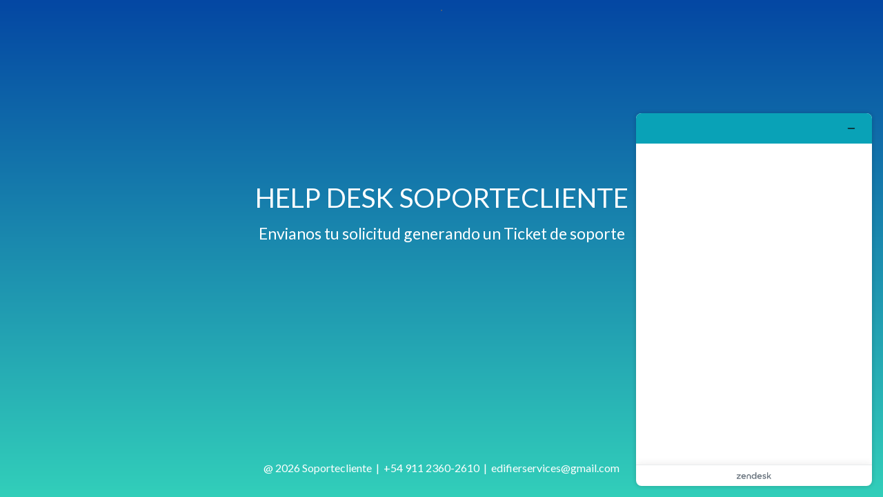

--- FILE ---
content_type: text/html
request_url: https://soportecliente.com/
body_size: 1864
content:
<!DOCTYPE html>
<html lang="en">
<head>
	<title>Soportecliente</title>
	<meta charset="UTF-8">
	<meta name="viewport" content="width=device-width, initial-scale=1">
<!--===============================================================================================-->	
	

<link rel="apple-touch-icon" sizes="180x180" href="/apple-touch-icon.png">
<link rel="icon" type="image/png" sizes="32x32" href="/favicon-32x32.png">
<link rel="icon" type="image/png" sizes="16x16" href="/favicon-16x16.png">
<link rel="manifest" href="/site.webmanifest">
<link rel="mask-icon" href="/safari-pinned-tab.svg" color="#5bbad5">
<meta name="msapplication-TileColor" content="#00aba9">
<meta name="theme-color" content="#ffffff">

<!--
<link rel="icon" type="image/png" href="images/icons/icons8-zendesk-96.png"/>
-->
<!--===============================================================================================-->
	<link rel="stylesheet" type="text/css" href="vendor/bootstrap/css/bootstrap.min.css">
<!--===============================================================================================-->
	<link rel="stylesheet" type="text/css" href="fonts/font-awesome-4.7.0/css/font-awesome.min.css">

	<link href="https://fonts.googleapis.com/css?family=Roboto+Condensed:300,400,700" rel="stylesheet" type="text/css">


	<link href="https://fonts.googleapis.com/css?family=Lato" rel="stylesheet" type="text/css">
	<link href="https://fonts.googleapis.com/css?family=Ubuntu" rel="stylesheet" type="text/css">


<!--===============================================================================================
	<link rel="stylesheet" type="text/css" href="vendor/animate/animate.css">
<!--===============================================================================================-->
	<link rel="stylesheet" type="text/css" href="vendor/select2/select2.min.css">
<!--===============================================================================================-->
	<link rel="stylesheet" type="text/css" href="css/util.css">
	<link rel="stylesheet" type="text/css" href="css/main.css">
<!--===============================================================================================-->

<!--
<a target="_blank" href="https://icons8.com/icon/pnDnQF4woPp5/zendesk">Zendesk</a> icon by <a target="_blank" href="https://icons8.com">Icons8</a>

<link type="image/png" sizes="16x16" rel="icon" href="images/icons/icons8-zendesk-16.png">
<link type="image/png" sizes="32x32" rel="icon" href="images/icons/icons8-zendesk-32.png">
<link type="image/png" sizes="96x96" rel="icon" href="images/icons/icons8-zendesk-96.png">
<link rel="icon" type="image/png" sizes="120x120" rel="icon" href="images/icons/icons8-zendesk-120.png">
<link rel="icon" type="image/png" sizes="72x72" href="images/icons/icons8-zendesk-72.png">
<link rel="icon" type="image/png" sizes="96x96" href="images/icons/icons8-zendesk-96.png">
<link rel="icon" type="image/png" sizes="144x144" href="images/icons/icons8-zendesk-144.png">
<link rel="icon" type="image/png" sizes="192x192" href="images/icons/icons8-zendesk-192.png">
<link rel="icon" type="image/png" sizes="512x512" href="images/icons/icons8-zendesk-512.png">
<link rel="apple-touch-icon" type="image/png" sizes="57x57" href="images/icons/icons8-zendesk-57.png">
<link rel="apple-touch-icon" type="image/png" sizes="60x60" href="images/icons/icons8-zendesk-60.png">
<link rel="apple-touch-icon" type="image/png" sizes="72x72" href="images/icons/icons8-zendesk-72.png">
<link rel="apple-touch-icon" type="image/png" sizes="76x76" href="images/icons/icons8-zendesk-76.png">
<link rel="apple-touch-icon" type="image/png" sizes="114x114" href="images/icons/icons8-zendesk-114.png">
<link rel="apple-touch-icon" type="image/png" sizes="120x120" href="images/icons/icons8-zendesk-120.png">
<link rel="apple-touch-icon" type="image/png" sizes="144x144" href="images/icons/icons8-zendesk-144.png">
<link rel="apple-touch-icon" type="image/png" sizes="152x152" href="images/icons/icons8-zendesk-152.png">
<link rel="apple-touch-icon" type="image/png" sizes="180x180" href="images/icons/icons8-zendesk-180.png">
<link color="#26E07F" rel="mask-icon" href="images/icons/icons8-zendesk-64.svg">
<meta name="msapplication-square70x70logo" content="images/icons/icons8-zendesk-70.png">
<meta name="msapplication-TileImage" content="images/icons/icons8-zendesk-144.png">
<meta name="msapplication-square150x150logo" content="images/icons/icons8-zendesk-150.png">
<meta name="msapplication-square310x310logo" content="images/icons/icons8-zendesk-310.png">
<meta name="msapplication-TileColor" content="#C0FFEE">
<meta name="application-name" content="Beautiful application name">
-->
</head>

<body>
	
	<div class="bg-g1 size1 flex-w flex-col-c-sb p-l-15 p-r-15 p-b-30">
		.

		<div class="flex-col-c w-full p-t-50 p-b-80">
			<h3 class="l1-txt1 txt-center p-b-10">
				Help desk Soportecliente
			</h3>

			<p class="txt-center l1-txt2 p-b-43 wsize2">
				Envianos tu solicitud generando un Ticket de soporte
			</p>

			
			<!--<div>
				<button class="flex-c-m s1-txt4 size3 how-btn trans-04 where1 wapp">
				CONSULTAR POR WHATSAPP
				</button>

				<button href="https://api.whatsapp.com/send?phone=5491169047805&text=Hola.%20Deseo%20preguntarte%20por%20los%20planes%20con%20entrega%20pactada.%20Mi%20nombre%20es:%20" target="_blank" class="button alt">


			</div>-->		
		</div>

		<span class="s1-txt2 txt-center">
			@ 2026 Soportecliente&nbsp; |&nbsp; <a href="https://wa.me/5491123602610" target="_blank">+54 911 2360-2610</a>&nbsp; |&nbsp; <a href="mailto:edifierservices@gmail.com">edifierservices@gmail.com</a>
		</span>

	</div>




	

<!--===============================================================================================-->	
	<script src="vendor/jquery/jquery-3.2.1.min.js"></script>
<!--===============================================================================================-->
	<script src="vendor/bootstrap/js/popper.js"></script>
	<script src="vendor/bootstrap/js/bootstrap.min.js"></script>
<!--===============================================================================================-->
	<script src="vendor/select2/select2.min.js"></script>
<!--===============================================================================================
	<script src="vendor/countdowntime/moment.min.js"></script>
	<script src="vendor/countdowntime/moment-timezone.min.js"></script>
	<script src="vendor/countdowntime/moment-timezone-with-data.min.js"></script>
	<script src="vendor/countdowntime/countdowntime.js"></script>
	<script>
		$('.cd100').countdown100({
			// Set Endtime here
			// Endtime must be > current time
			endtimeYear: 0,
			endtimeMonth: 0,
			endtimeDate: 35,
			endtimeHours: 18,
			endtimeMinutes: 0,
			endtimeSeconds: 0,
			timeZone: "" 
			// ex:  timeZone: "America/New_York", can be empty
			// go to " http://momentjs.com/timezone/ " to get timezone
		});
	</script>
<!--===============================================================================================
	<script src="vendor/tilt/tilt.jquery.min.js"></script>
	<script >
		$('.js-tilt').tilt({
			scale: 1.1
		})
	</script>
<!--===============================================================================================
		<script src="js/main.js"></script>
-->

<!-- Start of soporte-usuario Zendesk Widget script -->
<script id="ze-snippet" src="https://static.zdassets.com/ekr/snippet.js?key=913c247f-6d70-436f-83eb-b0aeb56585ea"> </script>

<script type="text/javascript">
zE(function() {
zE.activate();
});
</script>

<script type="text/javascript">
  zE('webWidget', 'setLocale', 'es');
</script>

<!--
<script type="text/javascript">
  window.zESettings = {
    webWidget: {
      contactForm: {
        title: {
          'en-US': 'Need help?',
          en: "Besoin d'aide?"
        }
      }
    }
  };
</script>
-->

<script type="text/javascript">
  window.zESettings = {
    webWidget: {
      launcher: {
        label: {
          '*': 'Mi Ticket'
        }
      }
    }
  };
</script>
<!-- End of soporte-usuario Zendesk Widget script -->

</body>
</html>

--- FILE ---
content_type: text/css
request_url: https://soportecliente.com/css/main.css
body_size: 1870
content:
/*------------------------------------------------------------------
Project:  ComingSoon
Version:  
Last change:  
Assigned to:  Bach Le
Primary use:  
-------------------------------------------------------------------*/



/*//////////////////////////////////////////////////////////////////
[ FONT ]*/

@font-face {
  font-family: Lato;
  <link href="https://fonts.googleapis.com/css?family=Lato" rel="stylesheet" type="text/css">; 
}

@font-face {
  font-family: Ubuntu;
  <link href="https://fonts.googleapis.com/css?family=Ubuntu" rel="stylesheet" type="text/css">; 
}


/*//////////////////////////////////////////////////////////////////
[ RS PLUGIN ]*/
/*---------------------------------------------*/
.container {max-width: 1200px;}


/*//////////////////////////////////////////////////////////////////
[ Form ]*/

/*------------------------------------------------------------------
[ Input ]*/

.wrap-input100 {
  width: 280px;
  max-width: calc(100% - 20px);
  height: 50px;
  background: #fff;
  border-radius: 25px;
}

.input100 {
  display: block;
  width: 100%;
  height: 100% ;
  padding: 0 20px 0 30px;
  border-radius: 25px;
  -webkit-transition: all 0.4s;
  -o-transition: all 0.4s;
  -moz-transition: all 0.4s;
  transition: all 0.4s;
}

.input100:focus {
  box-shadow: 0 0px 10px 1px rgba(255,255,255,0.5);
  -moz-box-shadow: 0 0px 10px 1px rgba(255,255,255,0.5);
  -webkit-box-shadow: 0 0px 10px 1px rgba(255,255,255,0.5);
  -o-box-shadow: 0 0px 10px 1px rgba(255,255,255,0.5);
  -ms-box-shadow: 0 0px 10px 1px rgba(255,255,255,0.5);
}


/*------------------------------------------------------------------
[ Alert validate ]*/

.validate-input {
  position: relative;
}

.alert-validate::before {
  content: attr(data-validate);
  position: absolute;
  max-width: 70%;
  background-color: #fff;
  border: 1px solid #c80000;
  border-radius: 15px;
  padding: 4px 25px 4px 10px;
  top: 50%;
  -webkit-transform: translateY(-50%);
  -moz-transform: translateY(-50%);
  -ms-transform: translateY(-50%);
  -o-transform: translateY(-50%);
  transform: translateY(-50%);
  right: 12px;
  pointer-events: none;

  font-family: Lato;
  color: #c80000;
  font-size: 13px;
  line-height: 1.4;
  text-align: left;

  visibility: hidden;
  opacity: 0;

  -webkit-transition: opacity 0.4s;
  -o-transition: opacity 0.4s;
  -moz-transition: opacity 0.4s;
  transition: opacity 0.4s;
}

.alert-validate::after {
  content: "\f071";
  font-family: FontAwesome;
  display: block;
  position: absolute;
  color: #c80000;
  font-size: 14px;
  top: 50%;
  -webkit-transform: translateY(-50%);
  -moz-transform: translateY(-50%);
  -ms-transform: translateY(-50%);
  -o-transform: translateY(-50%);
  transform: translateY(-50%);
  right: 18px;
}

.alert-validate:hover:before {
  visibility: visible;
  opacity: 1;
}

@media (max-width: 992px) {
  .alert-validate::before {
    visibility: visible;
    opacity: 1;
  }
}



/*==================================================================
    TEXT TEXT TEXT TEXT TEXT TEXT TEXT TEXT TEXT TEXT TEXT TEXT TEXT
==================================================================*/

/*==================================================================
[ Color ]*/
.cl0 {color: #fff;}




/*//////////////////////////////////////////////////////////////////
[ S-Text 0 - 15 ]*/
.s1-txt1 {
  font-family: Lato;
  font-size: 12px;
  color: #79628a;
  line-height: 1;
  text-transform: uppercase;
}

.s1-txt2 {
  font-family: Lato;
  font-size: 16px;
  color: #fff;
  line-height: 1.5;
}

.s1-txt3 {
  font-family: Lato;
  font-size: 15px;
  color: #555555;
  line-height: 1.4;
}

.s1-txt4 {
  font-family: Lato;
  font-size: 15px;
  color: #fff;
  line-height: 1.4;
}

/*//////////////////////////////////////////////////////////////////
[ M-Text 16 - 25 ]*/




/*//////////////////////////////////////////////////////////////////
[ L-Text >= 26 ]*/
.l1-txt1 {
  font-family: Lato;
  font-size: 39px;
  color: #fff;
  line-height: 1.3;
  text-transform: uppercase;
}

.l1-txt2 {
  font-family: Lato;
  font-size: 23px;
  color: #fff;
  line-height: 1.5;
}

.l1-txt3 {
  font-family: Lato;
  font-size: 36px;
  color: #614e6e;
  line-height: 1;
}


/*==================================================================
   SHAPE SHAPE SHAPE SHAPE SHAPE SHAPE SHAPE SHAPE SHAPE SHAPE SHAPE
==================================================================*/
/*//////////////////////////////////////////////////////////////////
[ Size ]*/
.size1 {
  width: 100%;
  min-height: 100vh;
}

.size2 {
  width: calc((100% - 3px) / 4);
  height: 92px;
}

.size3 {
  width: 280px;
  max-width: calc(100% - 20px);
  height: 50px;
}

/*//////////////////////////////////////////////////////////////////
[ Width ]*/
.wsize1 {
  max-width: 100%;
  width: 360px;
}

.wsize2 {
  max-width: 700px;
}

/*//////////////////////////////////////////////////////////////////
[ Height ]*/




/*//////////////////////////////////////////////////////////////////
[ Background ]*/
.bg0 {background-color: #fff;}

/*---------------------------------------------*/
.bg-g1 {
  background: #32CFBA;
  background: -webkit-linear-gradient(bottom, #32CFBA, #0447A3);
  background: -o-linear-gradient(bottom, #32CFBA, #0447A3);
  background: -moz-linear-gradient(bottom, #32CFBA, #0447A3);
  background: linear-gradient(bottom, #32CFBA, #0447A3);
}





/*//////////////////////////////////////////////////////////////////
[ Border ]*/
.bor1 {
  border-bottom-right-radius: 15px; 
  border-bottom-left-radius: 15px;
  overflow: hidden; 
}

.bor2 {
  border-right: 1px solid #e6e6e6;
}



/*==================================================================
   WHERE WHERE WHERE WHERE WHERE WHERE WHERE WHERE WHERE WHERE WHERE  
==================================================================*/
.where1 {
  margin: 0 10px 20px 10px;
}


/*==================================================================
 HOW HOW HOW HOW HOW HOW HOW HOW HOW HOW HOW HOW HOW HOW HOW HOW HOW 
==================================================================*/
.placeholder0::-webkit-input-placeholder { color: #999999;}
.placeholder0:-moz-placeholder { color: #999999;}
.placeholder0::-moz-placeholder { color: #999999;}
.placeholder0:-ms-input-placeholder { color: #999999;}


/*---------------------------------------------*/
.how-btn {
  padding: 0px 20px;
  background-color: #614e6e;
  border-radius: 25px;
  color: #fff;
  position: relative;
  z-index: 1;
  overflow: hidden;
}

.wapp {
  padding: 0px 20px;
  background-color: #16af9e;
  border-radius: 25px;
  color: #fff;
  position: relative;
  z-index: 1;
  overflow: hidden;
  margin-top: 55px
}

.how-btn::before {
  content: "";
  display: block;
  position: absolute;
  z-index: -1;
  width: 100%;
  height: 100%;
  top: 0;
  left: 0;
  background: #fb2e57;
  background: -webkit-linear-gradient(top, #f65342, #fb3282);
  background: -o-linear-gradient(top, #f65342, #fb3282);
  background: -moz-linear-gradient(top, #f65342, #fb3282);
  background: linear-gradient(top, #f65342, #fb3282);
  -webkit-transition: all 0.4s;
  -o-transition: all 0.4s;
  -moz-transition: all 0.4s;
  transition: all 0.4s;
  opacity: 0;
}

.how-btn:hover {
  background-color: transparent;
}

.how-btn:hover:before {
  opacity: 1;
}




/*//////////////////////////////////////////////////////////////////
[ Pseudo ]*/

/*------------------------------------------------------------------
[ Focus ]*/
.focus-in0:focus::-webkit-input-placeholder { color:transparent; }
.focus-in0:focus:-moz-placeholder { color:transparent; }
.focus-in0:focus::-moz-placeholder { color:transparent; }
.focus-in0:focus:-ms-input-placeholder { color:transparent; }


/*------------------------------------------------------------------
[ Hover ]*/
.hov-cl0:hover {color: #fff;}
.hov-bg0:hover {background-color: #fff;}

/*---------------------------------------------*/







/*==================================================================
  RESPONSIVE RESPONSIVE RESPONSIVE RESPONSIVE RESPONSIVE RESPONSIVE
==================================================================*/


/*//////////////////////////////////////////////////////////////////
[ XL ]*/
@media (max-width: 1200px) {
  .m-0-xl {margin: 0;}
  .m-lr-0-xl {margin-left: 0; margin-right: 0;}
  .m-lr-15-xl {margin-left: 15px; margin-right: 15px;}
  .m-l-0-xl {margin-left: 0;}
  .m-r-0-xl {margin-right: 0;}
  .m-l-15-xl {margin-left: 15px;}
  .m-r-15-xl {margin-right: 15px;}

  .p-0-xl {padding: 0;}
  .p-lr-0-xl {padding-left: 0; padding-right: 0;}
  .p-lr-15-xl {padding-left: 15px; padding-right: 15px;}
  .p-l-0-xl {padding-left: 0;}
  .p-r-0-xl {padding-right: 0;}
  .p-l-15-xl {padding-left: 15px;}
  .p-r-15-xl {padding-right: 15px;}

  .w-full-xl {width: 100%;}

  /*---------------------------------------------*/

}


/*//////////////////////////////////////////////////////////////////
[ LG ]*/
@media (max-width: 992px) {
  .m-0-lg {margin: 0;}
  .m-lr-0-lg {margin-left: 0; margin-right: 0;}
  .m-lr-15-lg {margin-left: 15px; margin-right: 15px;}
  .m-l-0-lg {margin-left: 0;}
  .m-r-0-lg {margin-right: 0;}
  .m-l-15-lg {margin-left: 15px;}
  .m-r-15-lg {margin-right: 15px;}

  .p-0-lg {padding: 0;}
  .p-lr-0-lg {padding-left: 0; padding-right: 0;}
  .p-lr-15-lg {padding-left: 15px; padding-right: 15px;}
  .p-l-0-lg {padding-left: 0;}
  .p-r-0-lg{padding-right: 0;}
  .p-l-15-lg {padding-left: 15px;}
  .p-r-15-lg {padding-right: 15px;}

  .w-full-lg {width: 100%;}

  /*---------------------------------------------*/


}


/*//////////////////////////////////////////////////////////////////
[ MD ]*/
@media (max-width: 768px) {
  .m-0-md {margin: 0;}
  .m-lr-0-md {margin-left: 0; margin-right: 0;}
  .m-lr-15-md {margin-left: 15px; margin-right: 15px;}
  .m-l-0-md {margin-left: 0;}
  .m-r-0-md {margin-right: 0;}
  .m-l-15-md {margin-left: 15px;}
  .m-r-15-md {margin-right: 15px;}

  .p-0-md {padding: 0;}
  .p-lr-0-md {padding-left: 0; padding-right: 0;}
  .p-lr-15-md {padding-left: 15px; padding-right: 15px;}
  .p-l-0-md {padding-left: 0;}
  .p-r-0-md{padding-right: 0;}
  .p-l-15-md {padding-left: 15px;}
  .p-r-15-md {padding-right: 15px;}

  .w-full-md {width: 100%;}
  /*---------------------------------------------*/

}


/*//////////////////////////////////////////////////////////////////
[ SM ]*/
@media (max-width: 576px) {
  .m-0-sm {margin: 0;}
  .m-lr-0-sm {margin-left: 0; margin-right: 0;}
  .m-lr-15-sm {margin-left: 15px; margin-right: 15px;}
  .m-l-0-sm {margin-left: 0;}
  .m-r-0-sm {margin-right: 0;}
  .m-l-15-sm {margin-left: 15px;}
  .m-r-15-sm {margin-right: 15px;}

  .p-0-sm {padding: 0;}
  .p-lr-0-sm {padding-left: 0; padding-right: 0;}
  .p-lr-15-sm {padding-left: 15px; padding-right: 15px;}
  .p-l-0-sm {padding-left: 0;}
  .p-r-0-sm{padding-right: 0;}
  .p-l-15-sm {padding-left: 15px;}
  .p-r-15-sm {padding-right: 15px;}

  .w-full-sm {width: 100%;}

  /*---------------------------------------------*/
  .respon1 {
    padding-top: 35px;
  }
  
}


/*//////////////////////////////////////////////////////////////////
[ SSM ]*/
@media (max-width: 480px) {
  .m-0-ssm {margin: 0;}
  .m-lr-0-ssm {margin-left: 0; margin-right: 0;}
  .m-lr-15-ssm {margin-left: 15px; margin-right: 15px;}
  .m-l-0-ssm {margin-left: 0;}
  .m-r-0-ssm {margin-right: 0;}
  .m-l-15-ssm {margin-left: 15px;}
  .m-r-15-ssm {margin-right: 15px;}

  .p-0-ssm {padding: 0;}
  .p-lr-0-ssm {padding-left: 0; padding-right: 0;}
  .p-lr-15-ssm {padding-left: 15px; padding-right: 15px;}
  .p-l-0-ssm {padding-left: 0;}
  .p-r-0-ssm{padding-right: 0;}
  .p-l-15-ssm {padding-left: 15px;}
  .p-r-15-ssm {padding-right: 15px;}

  .w-full-ssm {width: 100%;}
  /*---------------------------------------------*/

}

--- FILE ---
content_type: application/javascript; charset=utf-8
request_url: https://static.zdassets.com/web_widget/classic/latest/web-widget-lazy/support-4797c2d.js
body_size: 3667
content:
"use strict";(globalThis.webpackChunk_zendesk_web_widget_classic=globalThis.webpackChunk_zendesk_web_widget_classic||[]).push([[4085],{55462:(e,t,r)=>{r.r(t),r.d(t,{Component:()=>fe,default:()=>pe});var i=r(24726),o=r.n(i),s=r(88910),n=r(74015),a=r(9002),l=r(93873),d=r(31240),c=r.n(d),m=r(32363),u=r(59917),f=r(15342),p=r(24668),h=r(93774),b=r(74848);var g=r(32414),k=r(86304),y=r(86141),A=r(47219),v=r(1250),F=r(26077),_=r(93927),x=r(97928),T=r(86222);const w=({onCancelClick:e})=>{const t=(0,_.A)();return(0,T.jsxs)(y.A,{children:[(0,T.jsx)(A.A,{title:t("embeddable_framework.submitTicket.notify.message.success"),showBackButton:!1}),(0,T.jsx)(v.A,{children:(0,T.jsx)(k.A,{icon:(0,T.jsx)(g.A,{}),doneText:t("embeddable_framework.common.button.goBack"),onClick:e})}),(0,T.jsx)(F.A,{})]})};w.propTypes={onCancelClick:o().func};const j=(0,n.Ng)(void 0,{onCancelClick:x.s6})(w);var I=r(43844),C=r(75108),q=r(37724),O=r(16116),S=r(73686),R=r(97380),$=r(94724),L=r(51762);const E=(e,t=[])=>{const r=(0,S.mN)(),i=(0,n.d4)(f.JK),o=(0,n.d4)((e=>(0,L.BI)(e,"supportFields"))),a=(0,n.d4)((e=>(0,L.BI)(e,"supportCustomFormFields"))),l=(0,n.d4)((e=>(0,L.BI)(e,"prefill"))),d=(0,s.useCallback)((()=>{r.batch((()=>{const s=t.reduce(((e,t)=>({...e,[t.id]:t})),{}),n=t.reduce(((e,t)=>({...e,[t.originalId]:t})),{}),d={...l||{},...o["*"]||{},...o[i]||{},...a[e]?.["*"],...a[e]?.[i]};Object.keys(d).forEach((e=>{if(s[e])return void r.change(e,d[e]);const t=n[e];if(t){if(t.id!==(0,R.A)(t.originalId)&&d[t.id])return;r.change(t.id,d[e])}else r.change((0,R.A)(e),d[e])}))}))}),[r,e,i,o,a,l]);(0,$.A)("supportFields",`support-${e}`,d),(0,$.A)("supportCustomFormFields",`support-${e}`,d),(0,$.A)("prefill",`support-${e}`,d),(0,s.useEffect)(d,[i])},G=({formId:e,fields:t})=>(E(e,t),null);G.propTypes={formId:o().string,fields:o().oneOfType([o().shape({}),o().arrayOf(o().any)])};const K=G;var B=r(12826),N=r(33813);const P=B.Ay.div.withConfig({displayName:"styles__TicketFormTitle",componentId:"sc-aptr4n-0"})(["margin-bottom:","rem !important;"],10/N.SG);var V=r(17483),z=r(71171),J=r(90009);const M=(e,t=[],r=[])=>{const i=r.reduce(((e,t)=>({...e,[t.id]:t})),{});if(!t)return r;const o={},s={};t.forEach((t=>{t.child_fields.forEach((r=>{const n=(0,R.A)(t.parent_field_id),a=(0,R.A)(r.id),l=i[n];l&&(o[a]||(o[a]={visible:!1,required:!1,validParents:{}}),s[a]||(s[a]={}),s[a][n]=!0,((e,t,r)=>"checkbox"===e.type?Boolean(t)===Boolean(r):t===r)(l,e[n],t.value)&&(o[a].visible=!0,o[a].required=o[a].required||r.is_required,o[a].validParents[n]=!0))}))}));const n=(e,t={})=>{if(t[e]){const e=new Error("Failed to display form due to conditions having inter-dependencies");throw m.A.error(e),e}t[e]=!0;const r=i[e];if(!o[e])return r.visible;if(!o[e].visible)return!1;const a=Object.keys(s[e]);if(0===a.length)return!0;return a.filter((e=>n(e,{...t}))).filter((t=>o[e].validParents[t])).length>0};return r.map((e=>o[e.id]?{...e,visible:e.visible&&n(e.id),required:e.required||o[e.id].required}:e)).filter((e=>e.visible)).filter((e=>J.y[e.type]))},X=e=>{switch(e){case"select":case"tagger":return"embeddable_framework.validation.error.select";case"email":return"embeddable_framework.validation.error.email";case"phone":return"embeddable_framework.validation.error.phone";case"name":return"embeddable_framework.validation.error.name";case"decimal":case"number":case"integer":return"embeddable_framework.validation.error.number";case"checkbox":return"embeddable_framework.validation.error.checkbox";case"subject":case"description":case"textarea":default:return"embeddable_framework.validation.error.input";case"attachment":return"embeddable_framework.validation.error.attachments.singular";case"attachments":return"embeddable_framework.validation.error.attachments.plural";case"attachment_uploading":return"embeddable_framework.validation.error.attachments.upload_in_progress"}},D={email:e=>N.GX.test(e)?void 0:X("email"),attachments:(e,t)=>{if(!e)return;const r=t.filter((t=>e.ids.includes(t.id))),i=r.filter((e=>e.errorMessage)).length,o=r.filter((e=>e.uploading)).length;return 0!==i||0!==o?X(i?1===i?"attachment":"attachments":"attachment_uploading"):void 0}},H=(e,t,r,i)=>{const o={};return M(t,i,e).forEach((e=>{if(e.required&&!t[e.id])return void(o[e.id]=X(e.validation||e.type));const i=D[e.validation];if(i){const s=i(t[e.id],r);s&&(o[e.id]=s)}})),o},Q=({formId:e,readOnlyState:t={},ticketFields:r=[],submitTicket:i,ticketFormTitle:o,conditions:n=[],attachments:a=[],isPreview:l,initialValues:d,formOpened:c})=>{const m=(0,_.A)();return(0,s.useEffect)((()=>{c(e)}),[e,c]),(0,T.jsx)(q.A,{formId:`support-${e}`,onSubmit:async t=>{try{const o=M(t,n,r),s={};return o.forEach((e=>{t[e.id]&&(s[e.originalId??e.id]=t[e.id])})),await i(s,e,o),{success:!0}}catch{return{success:!1,errorMessageKey:"embeddable_framework.submitTicket.notify.message.error"}}},getFields:e=>M(e,n,r),initialValues:d,isPreview:l,validate:e=>H(r,e,a,n),controls:(0,T.jsx)(K,{formId:e,fields:r}),readOnlyValues:t,footer:({isSubmitting:e})=>(0,T.jsx)(F.A,{children:(0,T.jsx)(O.A,{submitting:e,label:m("embeddable_framework.submitTicket.form.submitButton.label.send")})}),children:null,children:o&&(0,T.jsx)(P,{children:o})})};Q.propTypes={formId:o().oneOfType([o().string,o().number]),readOnlyState:z.A.readOnlyState.isRequired,submitTicket:o().func.isRequired,ticketFields:o().arrayOf(z.A.ticketField).isRequired,ticketFormTitle:o().string,conditions:z.A.conditions,attachments:o().array,isPreview:o().bool,initialValues:o().objectOf(o().any),formOpened:o().func};const W={formOpened:C.KF,submitTicket:C.FO},Y=(0,n.Ng)(((e,t)=>{const r=t.formId,i=(0,u.Rs)(e,r);return{formId:r,formState:(0,u.Ai)(e,r),ticketFields:(0,u.kt)(e,r),readOnlyState:(0,u.gk)(e),ticketFormTitle:(0,u.Db)(e,r),amountOfCustomForms:(0,u.bg)(e).length,conditions:i?i.end_user_conditions:[],attachments:(0,u.wX)(e),formExists:Boolean(r===V.A.defaultFormId||(0,u.VI)(e,r)),isLoading:(0,u.Ft)(e,r),isAnyTicketFormLoading:(0,u.$g)(e),initialValues:(0,u.XK)(e,r)}}),W)(Q),U=({formTitle:e,formId:t,amountOfCustomForms:r=0,formExists:i,isLoading:o,isPreview:n,isAnyTicketFormLoading:d})=>{const c=(0,a.W6)(),m=(0,s.useRef)(!0);return(0,s.useEffect)((()=>{if(m.current)return t===V.A.defaultFormId&&r>0||t!==V.A.defaultFormId&&0===r?c.replace(V.A.home()):t===V.A.defaultFormId||i?void(d||(m.current=!1)):c.replace(V.A.home())}),[r,i,t,c,d]),o||m.current&&d?(0,T.jsx)(l.A,{}):(0,T.jsx)(I.DS,{children:(0,T.jsxs)(y.A,{children:[(0,T.jsx)(A.A,{title:e,useReactRouter:r>1}),(0,T.jsx)(Y,{formId:t,isPreview:n})]})})};U.propTypes={formTitle:o().string,formId:o().oneOfType([o().string,o().number]),formState:o().shape({}),amountOfCustomForms:o().number,formExists:o().bool,isLoading:o().bool.isRequired,isPreview:o().bool,isAnyTicketFormLoading:o().bool.isRequired};const Z={dragStarted:C.m6},ee=(0,n.Ng)(((e,t)=>{const{params:r}=t.match,i=r.id;return{formId:i,formTitle:(0,u.xx)(e),amountOfCustomForms:(0,u.bg)(e).length,formExists:Boolean(i===V.A.defaultFormId||(0,u.VI)(e,i)),isLoading:(0,u.Ft)(e,i),isAnyTicketFormLoading:(0,u.$g)(e)}}),Z)(U);var te=r(188);const re=`\n  font-size: ${15/N.SG}rem;\n  padding: ${25/N.SG}rem ${12/N.SG}rem !important;\n`,ie=B.Ay.button.withConfig({displayName:"styles__Button",componentId:"sc-1g9mlln-0"})(["border:0;color:",";text-decoration-color:",";border-bottom:","rem solid ",";padding:","rem ","rem !important;line-height:",";list-style:none;display:block;width:100%;text-align:start;background-color:transparent;&:hover{cursor:pointer;}&:hover,&:focus,&:active{text-decoration:underline;color:",";background-color:",";}&:not(:last-child){border-bottom:","rem solid ",";}",""],(({theme:e})=>`${e.textColor} !important`),(({theme:e})=>`${e.baseColor} !important`),1.1/N.SG,(e=>e.theme.palette.grey[200]),18/N.SG,12/N.SG,18/N.SG,(({theme:e})=>`${e.textColor} !important`),(e=>e.theme.palette.grey[100]),1.1/N.SG,(e=>e.theme.palette.grey[200]),(0,te.rr)()&&re),oe=({form:e,onClick:t})=>(0,T.jsx)("li",{children:(0,T.jsx)(ie,{onClick:()=>t(e.id),children:e.display_name})});oe.propTypes={form:o().shape({id:o().number.isRequired,display_name:o().string.isRequired}).isRequired,onClick:o().func.isRequired};const se=oe,ne=({ticketForms:e,handleFormOptionClick:t})=>e.length<=0?null:(0,T.jsx)("ul",{"data-testid":N.Y9.TICKET_FORM_LIST,children:e.map((e=>(0,T.jsx)(se,{form:e,onClick:t},e.id)))});ne.propTypes={ticketForms:o().arrayOf(o().shape({id:o().number.isRequired})).isRequired,handleFormOptionClick:o().func.isRequired};const ae=ne,le=B.Ay.h2.withConfig({displayName:"styles__HeaderTitle",componentId:"sc-yvz73g-0"})(["padding-left:","rem !important;padding-right:","rem !important;border-bottom:","rem solid ",";padding-bottom:","rem;color:",";font-size:","rem;font-weight:700;"],12/N.SG,12/N.SG,1.1/N.SG,(e=>e.theme.palette.grey[200]),16/N.SG,(e=>e.theme.palette.grey[800]),((0,te.rr)()?15:14)/N.SG),de=(0,B.Ay)(v.A).withConfig({displayName:"styles__TicketFormsMain",componentId:"sc-yvz73g-1"})(["&&&{margin-left:0;margin-right:0;}"]);var ce=r(2725);const me=({formTitle:e,selectTicketFormLabel:t,ticketForms:r,handleFormOptionClick:i,history:o,isLoading:s})=>{const n=i||(e=>{o.push(V.A.form(e))});return s?(0,T.jsx)(l.A,{}):(0,T.jsxs)(y.A,{children:[(0,T.jsx)(A.A,{title:e}),(0,T.jsxs)(de,{children:[(0,T.jsx)(le,{children:t}),(0,T.jsx)(ae,{ticketForms:r,handleFormOptionClick:n})]}),(0,T.jsx)(F.A,{})]})};me.propTypes={selectTicketFormLabel:o().string.isRequired,ticketForms:o().array.isRequired,handleFormOptionClick:o().func,formTitle:o().string.isRequired,history:o().shape({push:o().func}),isLoading:o().bool.isRequired};const ue=(0,n.Ng)((e=>({ticketForms:(0,u.bg)(e),selectTicketFormLabel:(0,ce.Nm)(e),formTitle:(0,u.xx)(e),formIds:(0,u.Sf)(e),locale:(0,f.JK)(e),isLoading:(0,u.$g)(e)})))(me),fe=({ticketForms:e,fetchTicketForms:t,getTicketFields:r,locale:i,customFieldsAvailable:o})=>{const[n,d]=(0,s.useState)(!0),c=e.validatedIds&&e.validatedIds[0]||V.A.defaultFormId,m=e.showList?V.A.list():V.A.form(c);return(0,s.useEffect)((()=>{e.active?t(e,i).finally((()=>{d(!1)})):o?r(i).finally((()=>{d(!1)})):d(!1)}),[t,e,i]),n?(0,T.jsx)(l.A,{}):(0,T.jsxs)(a.dO,{children:[(0,T.jsx)(a.qh,{path:V.A.form(),component:ee}),e.showList&&(0,T.jsx)(a.qh,{path:V.A.list(),component:ue}),(0,T.jsx)(a.qh,{path:V.A.success(),component:j}),(0,T.jsx)(a.rd,{to:m})]})};fe.propTypes={ticketForms:o().shape({ids:o().array,validatedIds:o().array,showList:o().bool,requestAll:o().bool,active:o().bool}),fetchTicketForms:o().func,getTicketFields:o().func,locale:o().string,customFieldsAvailable:o().bool};const pe=(0,n.Ng)((e=>({ticketForms:(0,u.K$)(e),locale:(0,f.JK)(e),customFieldsAvailable:(0,f.yI)(e)})),{fetchTicketForms:function(e={},t){return async(r,i)=>{const o=e.ids.filter((e=>{const r=(0,u.Rs)(i(),e);return!r||r.locale!==t}));if(0===o.length&&!e.requestAll)return;const s=e.requestAll?"all":o.sort().join(),n=`${t}/${s}`;if((0,u.tK)(i(),n))return;r({type:b.CH,payload:{fetchKey:n,formIds:o}});const a=e.requestAll?"":`ids=${c()(o)}&`,l=e.requestAll?"&associated_to_brand=true":"",d=["/api/v2/ticket_forms/show_many.json",`?${a}include=ticket_fields`,`&locale=${t}`,l,"&end_user_visible=true","&active=true"].join("");return h.L.get({path:d,locale:t},!1).then((e=>{const i=e.body;Array.isArray(i.ticket_forms)&&(i.ticket_forms=i.ticket_forms.map((e=>({...e,locale:t})))),r({type:p.p,payload:"all"===s}),r({type:b.Jf,payload:{...i,fetchKey:n,formIds:o}}),1===i.ticket_forms.length&&r({type:b.eC,payload:i.ticket_forms[0]})})).catch((e=>{r({type:b.KV,payload:{fetchKey:n,formIds:o}}),m.A.error(e,{fingerprint:["ticket form request failure"]})}))}},getTicketFields:function(e){return async(t,r)=>{const i=(0,f.AQ)(r()),o=`/embeddable/ticket_fields?${i.all?"":`field_ids=${c()(i.ids)}&`}locale=${e}`;return t({type:b.ov}),h.L.get({path:o,locale:e},!1).then((e=>{t({type:b.J0,payload:e.body})})).catch((e=>{t({type:b.aA}),m.A.error(e,{fingerprint:["ticket fields request failure"]})}))}}})(fe)}}]);

--- FILE ---
content_type: application/javascript; charset=utf-8
request_url: https://static.zdassets.com/web_widget/classic/latest/web-widget-7623-4797c2d.js
body_size: 10227
content:
(globalThis.webpackChunk_zendesk_web_widget_classic=globalThis.webpackChunk_zendesk_web_widget_classic||[]).push([[7623],{3215:()=>{},10588:()=>{},16116:(e,t,r)=>{"use strict";r.d(t,{A:()=>u});var i=r(24726),n=r.n(i),o=r(12826),a=r(26444),s=r(33813),l=r(69105);const d=o.Ay.div.withConfig({displayName:"styles__LoadingContainer",componentId:"sc-1ckce0x-0"})(["position:relative;"]),c=o.Ay.div.withConfig({displayName:"styles__Hidden",componentId:"sc-1ckce0x-1"})(["opacity:0;"]),m=(0,o.Ay)(l.n).withConfig({displayName:"styles__LoadingDots",componentId:"sc-1ckce0x-2"})(["position:absolute;top:9;left:0;right:0;margin:auto;"]);var h=r(86222);const p=({submitting:e,label:t,theme:{fontSize:r,buttonTextColorStr:i}})=>(0,h.jsx)(a.$,{isPrimary:!0,type:"submit","data-testid":s.Y9.BUTTON_OK,children:e?(0,h.jsxs)(d,{"data-testid":s.Y9.DOTS,children:[(0,h.jsx)(c,{children:t}),(0,h.jsx)(m,{delayMS:125,size:20/r+"rem",color:i})]}):t});p.propTypes={submitting:n().bool.isRequired,label:n().string.isRequired,theme:n().shape({fontSize:n().number,buttonTextColorStr:n().string})};const u=(0,o.SL)(p)},22663:(e,t,r)=>{"use strict";r.d(t,{A:()=>o});var i=r(88910),n=r(74015);const o=e=>{const t=(0,n.d4)((e=>e.webWidget.clearFormTimestamp)),r=(0,i.useRef)(t);(0,i.useEffect)((()=>{t>r.current&&e()}),[e,t,r])}},25663:(e,t,r)=>{"use strict";r.d(t,{F:()=>a,h:()=>s});var i=r(12826),n=r(57298),o=r(59592);const a=(0,i.Ay)(n.F).withConfig({displayName:"Alert__StyledAlert",componentId:"sc-1n44vy8-0"})(["border-radius:","rem;background-color:rgba(",",0.1);border:","rem solid ",";color:",";line-height:","rem;margin-bottom:","rem !important;"],(e=>4/e.theme.fontSize),(e=>e.theme.palette.red[500]),(e=>1/e.theme.fontSize),(e=>e.theme.palette.red[300]),(e=>e.theme.palette.red[500]),(e=>20/e.theme.fontSize),(e=>10/e.theme.fontSize)),s=(0,i.Ay)(o.h).withConfig({displayName:"Alert__StyledTitle",componentId:"sc-1n44vy8-1"})(["font-size:","rem;"],(e=>14/e.theme.fontSize))},28645:()=>{},32414:(e,t,r)=>{"use strict";r.d(t,{A:()=>s});var i,n,o=r(88910);function a(){return a=Object.assign?Object.assign.bind():function(e){for(var t=1;t<arguments.length;t++){var r=arguments[t];for(var i in r)({}).hasOwnProperty.call(r,i)&&(e[i]=r[i])}return e},a.apply(null,arguments)}const s=({title:e,titleId:t,...r})=>o.createElement("svg",a({xmlns:"http://www.w3.org/2000/svg",viewBox:"0 0 163 81.09","aria-labelledby":t},r),e?o.createElement("title",{id:t},e):null,i||(i=o.createElement("defs",null,o.createElement("style",null,".custom-cls-1{fill:#ccc;}.cls-2{fill:#cccccb;}.cls-3{fill:#f8f8f8;}.cls-4{fill:none;}.cls-5{fill:#30aabc;}"))),n||(n=o.createElement("g",{id:"Layer_2","data-name":"Layer 2"},o.createElement("g",{id:"Layer_1-2","data-name":"Layer 1"},o.createElement("path",{className:"custom-cls-1",d:"M35.5,5.26A2.5,2.5,0,1,1,38,2.76,2.5,2.5,0,0,1,35.5,5.26Zm0-4A1.5,1.5,0,1,0,37,2.76,1.5,1.5,0,0,0,35.5,1.26Z"}),o.createElement("path",{className:"custom-cls-1",d:"M138.49,32.76a3,3,0,1,1,3-3A3,3,0,0,1,138.49,32.76Zm0-5a2,2,0,1,0,2,2A2,2,0,0,0,138.49,27.76Z"}),o.createElement("path",{className:"cls-2",d:"M159,39.76h-1.5v-1.5a1,1,0,1,0-2,0v1.5H154a1,1,0,0,0,0,2h1.5v1.5a1,1,0,0,0,2,0v-1.5H159a1,1,0,0,0,0-2Z"}),o.createElement("path",{className:"cls-2",d:"M132.49,6.76h-3v-3a1,1,0,0,0-2,0v3h-3a1,1,0,0,0,0,2h3v3a1,1,0,1,0,2,0v-3h3a1,1,0,0,0,0-2Z"}),o.createElement("path",{className:"cls-2",d:"M31.5,26.76h-3v-3a1,1,0,0,0-2,0v3h-3a1,1,0,0,0,0,2h3v3a1,1,0,1,0,2,0v-3h3a1,1,0,0,0,0-2Z"}),o.createElement("circle",{className:"custom-cls-1",cx:161.5,cy:18.66,r:1.5}),o.createElement("circle",{className:"custom-cls-1",cx:1.5,cy:17.76,r:1.5}),o.createElement("circle",{className:"custom-cls-1",cx:11.5,cy:45.76,r:2}),o.createElement("path",{className:"cls-3",d:"M126.07,71.09h-6v.1a5,5,0,0,1-5,5H53a5,5,0,0,1-5-5v-.1h-7a5,5,0,1,0,0,10h85a5,5,0,0,0,0-10Z"}),o.createElement("path",{className:"cls-4",d:"M52.73 29.19 52.29 29.59 53.02 30.27 53.02 28.92 52.99 28.95 52.99 29.44 52.73 29.19z"}),o.createElement("path",{className:"cls-4",d:"M52.99 29.44 52.99 28.95 52.73 29.19 52.99 29.44z"}),o.createElement("path",{className:"cls-4",d:"M71,59.62l1.46-1,4.83-3.32L55,34.82l-1-.92L53,33l-2.21-2A3.78,3.78,0,0,0,50,33.19v37.9h4.32L69.59,60.62Z"}),o.createElement("path",{className:"cls-4",d:"M92.62,8.62h0L86.47,3A3.68,3.68,0,0,0,84,2h0a3.68,3.68,0,0,1,2.43,1Z"}),o.createElement("path",{className:"cls-4",d:"M75.39,8.62H92.62L86.44,3A3.68,3.68,0,0,0,84,2a3.65,3.65,0,0,0-2.43,1Z"}),o.createElement("path",{className:"cls-4",d:"M115.02 30.3 115.02 30.32 115.77 29.63 115.02 28.94 115.02 28.97 115.74 29.63 115.02 30.3z"}),o.createElement("path",{className:"cls-4",d:"M115.74 29.63 115.02 28.97 115.02 30.3 115.74 29.63z"}),o.createElement("path",{className:"cls-4",d:"M80.55,53.08a6.26,6.26,0,0,1,7,0l1.53,1.06,23.94-22V11.62a1,1,0,0,0-1-1H56a1,1,0,0,0-1,1h0a1,1,0,0,1,1-1h0a1,1,0,0,0-1,1v12.8h0v1.35h0V32.1l24,22ZM71.77,29.45a1.13,1.13,0,0,1,1.63.12l7.33,8.28L97.37,20.12A1.15,1.15,0,0,1,99,21.75L81.54,40.42a1.05,1.05,0,0,1-.81.35,1.33,1.33,0,0,1-.93-.35l-8.15-9.33A1.14,1.14,0,0,1,71.77,29.45Z"}),o.createElement("path",{className:"cls-4",d:"M117.26,31,115,33,114,34l-1,.92L90.78,55.3l4.83,3.32,1.45,1,1.46,1,15.24,10.47H118V33.19A3.78,3.78,0,0,0,117.26,31Z"}),o.createElement("path",{className:"cls-4",d:"M93.53,59.62l-1.46-1-5.65-3.89A4.31,4.31,0,0,0,84,54a4.23,4.23,0,0,0-2.35.72L76,58.62l-1.46,1-1.45,1L57.87,71.09h52.36L95,60.62Z"}),o.createElement("path",{className:"cls-2",d:"M117.7,28.68,115,26.24V11.62a3,3,0,0,0-3-3H95.62l-7.81-7.1A5.72,5.72,0,0,0,84.05,0H84a5.72,5.72,0,0,0-3.76,1.52l-7.81,7.1H56a3,3,0,0,0-3,3V26.24l-2.68,2.44A5.55,5.55,0,0,0,48,33.19v38a5,5,0,0,0,5,5h62a5,5,0,0,0,5-5v-38A5.56,5.56,0,0,0,117.7,28.68Zm-2.71.26,0,0v0l.75.69-.75.69v0l0,0ZM81.54,3A3.68,3.68,0,0,1,84,2h0a3.68,3.68,0,0,1,2.45,1l6.18,5.62H75.36ZM55,27.1V25.77h0V24.42h0V11.62h0a1,1,0,0,1,1-1h56a1,1,0,0,1,1,1V32.16l-23.94,22-1.53-1.06a6.26,6.26,0,0,0-7,0L79,54.14l-24-22Zm-2,1V29l0,0v1.35l-.73-.68.43-.4-.46-.43Zm-2,45.3a3,3,0,0,1-1-2.2v-38A3.78,3.78,0,0,1,50.81,31L53,33l1,.92,1,.92L77.33,55.3,72.5,58.62l-1.46,1-1.45,1L54.34,71.09Zm2.37.8,4.5-3.1L73.12,60.62l1.45-1,1.46-1,5.66-3.89A4.23,4.23,0,0,1,84,54a4.31,4.31,0,0,1,2.38.72l5.65,3.89,1.46,1,1.46,1,15.24,10.47,4.5,3.1Zm64.65-3a3,3,0,0,1-1,2.17l-3.31-2.27L98.52,60.62l-1.46-1-1.45-1L90.78,55.3,113,34.88l1-.92,1-.92L117.26,31a3.78,3.78,0,0,1,.76,2.21v38Z"}),o.createElement("path",{className:"cls-2",d:"M52.99 28.95 52.99 28.09 52.26 28.76 52.73 29.19 52.99 28.95z"}),o.createElement("path",{className:"cls-2",d:"M115.02 28.97 114.99 28.94 114.99 30.32 115.02 30.3 115.02 28.97z"}),o.createElement("path",{className:"cls-2",d:"M92.62,8.62H75.39L81.58,3A3.65,3.65,0,0,1,84,2h0a3.68,3.68,0,0,0-2.45,1L75.36,8.62Z"}),o.createElement("path",{className:"cls-5 customColor",d:"M80.73,40.77a1.05,1.05,0,0,0,.81-.35L99,21.75a1.15,1.15,0,0,0-1.63-1.63L80.73,37.85,73.4,29.57a1.16,1.16,0,1,0-1.75,1.52l8.15,9.33A1.33,1.33,0,0,0,80.73,40.77Z"})))))},36559:(e,t,r)=>{"use strict";r.d(t,{r:()=>i});const i=(e,t)=>e.form.formValues[t]},37724:(e,t,r)=>{"use strict";r.d(t,{A:()=>M});var i=r(63127),n=r.n(i),o=r(50570),a=r(24726),s=r.n(a),l=r(88910),d=r(73686),c=r(74015),m=r(69780),h=r(70513);const p=()=>{const e=(0,h.UC)();return(t,r)=>{const i=t.concat({id:o.Ym}).find((e=>r[e.id]));if(!i)return;let n=e.document.querySelector(`[name="${i.id}"]`);"attachments"===i.type&&(n=e.document.querySelectorAll('[name="attachmentError"]')[0]),n&&n.focus();const a=e.document.querySelector(`[data-fieldid="${i.id}"]`);a&&a.scrollIntoView()}};var u=r(36559),g=r(71171),y=r(90009),f=r(86222);const b=({field:e,value:t,onChange:r,errorMessage:i,isReadOnly:n,isPreview:o,errorMessageKey:a,extraFieldOptions:s})=>{const l=(0,y.A)(e.type,s);return(0,f.jsx)(l,{field:e,value:t,onChange:r,errorMessage:i,isReadOnly:n,isPreview:o,errorMessageKey:a})};b.propTypes={field:g.A.ticketField,value:s().any,onChange:s().func,errorMessage:s().string,isReadOnly:s().bool,isPreview:s().bool,errorMessageKey:s().number,extraFieldOptions:s().objectOf(s().elementType)},b.defaultProps={isReadOnly:!1};const v=b;var x=r(90285);const w=e=>{const t=(0,c.wA)(),r=(0,d.mN)();(0,l.useEffect)((()=>()=>{t((0,x.kI)(e,r.getState().values))}),[r,t,e])};var S=r(1250),_=r(33813),A=r(61874),C=r(64102),j=r(22663),I=r(93927),O=r(12826);const N=O.Ay.form.withConfig({displayName:"styles__FormContainer",componentId:"sc-1lc3t9l-0"})(["display:flex;flex-direction:column;height:100%;margin-block-end:0;overflow-y:hidden;> *:first-child{padding-bottom:","rem;}"],(e=>30/e.theme.fontSize)),k=O.Ay.div.withConfig({displayName:"styles__Fields",componentId:"sc-1lc3t9l-1"})(["> *:not(:first-child){margin-top:","rem;}"],(e=>16/e.theme.fontSize)),z=(0,O.Ay)(A.Fc).withConfig({displayName:"styles__StyledAlert",componentId:"sc-1lc3t9l-2"})(["margin-top:","rem;margin-bottom:0 !important;"],(e=>16/e.theme.fontSize)),E=({isSubmitting:e,onSubmit:t,formId:r,showErrors:i,fields:n,readOnlyValues:a,submitErrorMessage:s,children:c,errorMessageKey:m,isPreview:h,footer:p,controls:u=null,extraFieldOptions:g})=>{const y=(0,I.A)(),b=(0,d.mN)(),{values:x}=(0,d.lN)();w(r);const O=(0,l.useCallback)((()=>{b.reset({})}),[b]);return(0,j.A)(O),(0,f.jsxs)(N,{onSubmit:t,noValidate:!0,"data-testid":_.Y9.SUPPORT_TICKET_FORM,"aria-labelledby":"widgetHeaderTitle",children:[(0,f.jsxs)(S.A,{children:[c,(0,f.jsx)(k,{children:n.map((e=>(0,f.jsx)("div",{children:(0,f.jsx)(d.D0,{name:e.id,render:({input:t,meta:r})=>(0,f.jsx)(v,{extraFieldOptions:g,field:e,errorMessage:i&&r.error?y(r.error):"",value:(0,C.pK)(e.type,t.value),onChange:e=>t.onChange(e),isReadOnly:a[e.id],isPreview:h,errorMessageKey:m})})},e.id)))}),(0,f.jsx)("div",{"data-fieldid":o.Ym,children:s&&(0,f.jsx)(z,{type:"error",role:"alert",children:(0,f.jsx)(A.hE,{children:y(s)})},m)}),u]}),p&&(0,f.jsx)(p,{isSubmitting:e,formValues:x,fields:n})]})};E.propTypes={isSubmitting:s().bool,onSubmit:s().func,formId:s().string,showErrors:s().bool,fields:s().arrayOf(g.A.ticketField),readOnlyValues:s().objectOf(s().bool),submitErrorMessage:s().string,errorMessageKey:s().number,isPreview:s().bool,footer:s().elementType,extraFieldOptions:s().objectOf(s().elementType),children:s().node,controls:s().node};const T=E,R=({formId:e,onSubmit:t,getFields:r,isPreview:i,validate:a,footer:s,children:h,controls:g,extraFieldOptions:y,readOnlyValues:b={},initialValues:v={}})=>{const[x,w]=(0,l.useState)(!1),S=p(),_=(0,c.d4)((t=>(0,u.r)(t,e))),[A,C]=(0,m.A)(null),[j,I]=(0,l.useState)(Date.now());return(0,f.jsx)(d.lV,{validate:e=>x?a(e):null,onSubmit:(e,i,s)=>{w(!0);const l=r(e),d=a(e);if(n()(d)){const i={};l.forEach((t=>{i[t.id]=e[t.id]})),C(l),Promise.resolve(t(i,e)).then((t=>{if(!t||!1===t.success&&!t.errorMessageKey)throw new Error;if(!t.success){const i={[o.Ym]:t.errorMessageKey};return s(i),void S(r(e),i)}s()})).catch((()=>{const t={[o.Ym]:"embeddable_framework.submitTicket.notify.message.error"};s(t),S(r(e),t)})).finally((()=>{C(null)}))}else s(d),S(r(e),d),I(Date.now())},initialValues:{...v,..._},render:({handleSubmit:t,submitting:n,submitError:o,errors:a,values:l})=>(0,f.jsx)(T,{extraFieldOptions:y,isSubmitting:n,isPreview:i,controls:g,onSubmit:e=>{e.preventDefault(),i||(a&&(I(Date.now()),S(r(l),a)),t())},formId:e,showErrors:x,fields:A??r(l),submitErrorMessage:o,errorMessageKey:j,readOnlyValues:b,footer:s,children:h})})};R.propTypes={formId:s().oneOfType([s().string,s().number]),onSubmit:s().func.isRequired,getFields:s().func,isPreview:s().bool,validate:s().func,footer:s().func,extraFieldOptions:s().objectOf(s().elementType),readOnlyValues:s().objectOf(s().bool),initialValues:s().objectOf(s().any),children:s().node,controls:s().node};const M=R},38892:()=>{},43844:(e,t,r)=>{"use strict";r.d(t,{DS:()=>f,Vt:()=>v,SG:()=>b});var i=r(24726),n=r.n(i),o=r(88910),a=r(33813),s=r(93927),l=r(12826),d=r(80145);const c=l.Ay.div.withConfig({displayName:"styles__Container",componentId:"sc-16h209q-0"})(["position:relative;"]),m=l.Ay.div.withConfig({displayName:"styles__DropContainer",componentId:"sc-16h209q-1"})(["position:absolute;top:0;left:0;right:0;bottom:0;z-index:20;margin:","rem;border-width:","rem;border-color:",";border-style:dashed;border-radius:","rem;background-color:",";opacity:0.9;display:flex;align-items:center;justify-content:center;"],(e=>10/e.theme.fontSize),(e=>2/e.theme.fontSize),(e=>e.theme.palette.grey[300]),(e=>5/e.theme.fontSize),(e=>e.theme.palette.white)),h=l.Ay.div.withConfig({displayName:"styles__DropInfo",componentId:"sc-16h209q-2"})(["text-align:center;font-size:","rem;pointer-events:none;"],(e=>15/e.theme.fontSize)),p=l.Ay.div.withConfig({displayName:"styles__Message",componentId:"sc-16h209q-3"})(["margin-top:","rem;font-weight:700;color:",";"],(e=>10/e.theme.fontSize),(e=>e.theme.palette.grey[800])),u=(0,l.Ay)(d.A).withConfig({displayName:"styles__AttachmentIcon",componentId:"sc-16h209q-4"})(["height:","rem;width:","rem;color:",";"],(e=>36/e.theme.fontSize),(e=>36/e.theme.fontSize),(e=>e.theme.iconColor));var g=r(86222);const y=(0,o.createContext)((()=>{})),f=({children:e})=>{const t=(0,s.A)(),[r,i]=(0,o.useState)(0),[n,l]=(0,o.useState)(null),d=r>0&&Boolean(n);return(0,g.jsx)(y.Provider,{value:l,children:(0,g.jsxs)(c,{onDragEnter:()=>{i((e=>e+1))},onDragLeave:()=>{i((e=>Math.max(e-1,0)))},onDragOver:e=>{e.preventDefault()},"data-testid":a.Y9.DROP_CONTAINER,children:[d&&(0,g.jsx)(m,{onDrop:e=>{e.preventDefault(),i(0),"function"==typeof n&&n(e.dataTransfer?e.dataTransfer.files:e.target.files)},children:(0,g.jsxs)(h,{children:[(0,g.jsx)(u,{}),(0,g.jsx)(p,{children:t("embeddable_framework.common.attachments.dragdrop")})]})}),e]})})};f.propTypes={children:n().node};const b=e=>{const t=(0,o.useContext)(y);(0,o.useEffect)((()=>(t((()=>e)),()=>{t(null)})),[t,e])},v=({onDrop:e})=>(b(e),null);v.propTypes={onDrop:n().func}},51762:(e,t,r)=>{"use strict";r.d(t,{BI:()=>o,n7:()=>n,uD:()=>i});const i=(e,t,r)=>e.customerProvidedPrefill.acknowledged[t]?.[r],n=(e,t)=>e.customerProvidedPrefill.types[t]?.timestamp,o=(e,t)=>e.customerProvidedPrefill.types[t]?.values},60012:(e,t,r)=>{"use strict";r.d(t,{A:()=>h});var i=r(24726),n=r.n(i),o=r(33813),a=r(12826);const s=a.Ay.div.withConfig({displayName:"styles__Container",componentId:"sc-z03w5u-0"})(["background-color:",";border-radius:","rem;margin-top:","rem;"],(e=>e.theme.palette.grey[300]),(e=>4/e.theme.fontSize),(e=>5/e.theme.fontSize)),l=(0,a.i7)(["from{width:0;}to{width:95%;}"]),d=a.Ay.div.withConfig({displayName:"styles__Progress",componentId:"sc-z03w5u-1"})(["height:","rem;background-color:",";border-radius:","rem;width:",";",";"],(e=>5/e.theme.fontSize),(e=>e.theme.palette.green[500]),(e=>4/e.theme.fontSize),(e=>e.percentLoaded),(e=>e.fakeProgress&&(0,a.AH)(["animation:"," 7s ease-out;"],l)));var c=r(86222);const m=({percentLoaded:e=0,fakeProgress:t=!1})=>(0,c.jsx)(s,{children:(0,c.jsx)(d,{fakeProgress:t,percentLoaded:`${Math.floor(e)}%`,"data-testid":o.Y9.PROGRESS_BAR})});m.propTypes={percentLoaded:n().number,fakeProgress:n().bool};const h=m},61874:(e,t,r)=>{"use strict";r.d(t,{Eg:()=>l,Fc:()=>s,hE:()=>d});var i=r(12826),n=r(57298),o=r(9024),a=r(59592);const s=(0,i.Ay)(n.F).withConfig({displayName:"Notifications__StyledAlert",componentId:"sc-1yav869-0"})(["padding:",";border-radius:","rem;background-color:rgba(",",0.1);padding-left:",";border:","rem solid ",";color:",";line-height:","rem;margin-bottom:","rem !important;background-position-y:","rem !important;background-position-x:","rem !important;"],(e=>`${14/e.theme.fontSize}rem ${36/e.theme.fontSize}rem !important`),(e=>4/e.theme.fontSize),(e=>e.theme.palette.red[500]),(e=>36/e.theme.fontSize+"rem !important"),(e=>1/e.theme.fontSize),(e=>e.theme.palette.red[300]),(e=>e.theme.palette.red[500]),(e=>20/e.theme.fontSize),(e=>10/e.theme.fontSize),(e=>15/e.theme.fontSize),(e=>12/e.theme.fontSize)),l=(0,i.Ay)(o.E).withConfig({displayName:"Notifications__StyledNotification",componentId:"sc-1yav869-1"})(["&&&{padding:",";padding-left:",";background-size:1rem;background-position-y:","rem !important;background-position-x:","rem !important;}"],(e=>`${14/e.theme.fontSize}rem ${36/e.theme.fontSize}rem !important`),(e=>36/e.theme.fontSize+"rem !important"),(e=>15/e.theme.fontSize),(e=>12/e.theme.fontSize)),d=(0,i.Ay)(a.h).withConfig({displayName:"Notifications__StyledTitle",componentId:"sc-1yav869-2"})(["font-size:","rem;&&&{margin-left:","rem;","}"],(e=>14/e.theme.fontSize),(e=>14/e.theme.fontSize),(e=>e.theme.rtl&&`\n        margin-left: 0;\n        margin-right: ${14/e.theme.fontSize}rem;\n      `))},65324:()=>{},69780:(e,t,r)=>{"use strict";r.d(t,{A:()=>n});var i=r(88910);const n=e=>{const t=(0,i.useRef)(!0),[r,n]=(0,i.useState)(e);(0,i.useEffect)((()=>()=>{t.current=!1}),[]);return[r,e=>{t.current&&n(e)}]}},71171:(e,t,r)=>{"use strict";r.d(t,{A:()=>a});var i=r(24726),n=r.n(i);const o=n().arrayOf(n().shape({parent_field_id:n().number,value:n().any,child_fields:n().arrayOf(n().shape({id:n().number,is_required:n().bool}))})),a={ticketField:n().shape({id:n().oneOfType([n().number,n().string]),keyID:n().string,title_in_portal:n().string,type:n().string}),conditions:o,readOnlyState:n().objectOf(n().bool)}},86304:(e,t,r)=>{"use strict";r.d(t,{A:()=>y});var i=r(24726),n=r.n(i),o=r(33813),a=r(93927),s=r(12826),l=r(26444);const d=s.Ay.div.withConfig({displayName:"styles__Container",componentId:"sc-vd50em-0"})(["height:70%;display:flex;align-items:center;justify-content:center;flex-direction:column;"]),c=s.Ay.div.withConfig({displayName:"styles__StyledSuccessIcon",componentId:"sc-vd50em-1"})(["min-width:","rem;width:","rem;height:","rem;margin-bottom:","rem;",""],160/o.SG,160/o.SG,80/o.SG,15/o.SG,(e=>(0,s.AH)([".customColor{fill:"," !important;}"],e.theme.listColorStr))),m=s.Ay.h2.withConfig({displayName:"styles__Heading",componentId:"sc-vd50em-2"})(["font-weight:700;color:"," !important;fill:"," !important;font-size:","rem;text-align:center;:hover,:active,:focus{color:"," !important;fill:"," !important;}"],(e=>e.theme.listColorStr),(e=>e.theme.listColorStr),15/14,(e=>e.theme.listHighlightColorStr),(e=>e.theme.listHighlightColorStr)),h=s.Ay.p.withConfig({displayName:"styles__Message",componentId:"sc-vd50em-3"})(["margin-top:","rem;color:",";text-align:center;"],5/o.SG,(e=>e.theme.palette.grey[800])),p=(0,s.Ay)(l.$).withConfig({displayName:"styles__LinkText",componentId:"sc-vd50em-4"})(["margin-top:","rem;color:",";"],15/o.SG,(e=>e.theme.linkTextColorStr));var u=r(86222);const g=({onClick:e,doneText:t,icon:r})=>{const i=(0,a.A)();return(0,u.jsxs)(d,{children:[(0,u.jsx)(c,{"data-testid":o.Y9.SUCCESS_NOTIFICATION_ICON,children:r}),(0,u.jsxs)("div",{children:[(0,u.jsx)(m,{children:i("embeddable_framework.common.notify.message.thanks_for_reaching_out_v2")}),(0,u.jsx)(h,{children:i("embeddable_framework.common.notify.message.get_back_v2")})]}),(0,u.jsx)("div",{children:(0,u.jsx)(p,{isLink:!0,onClick:e,children:t})})]})};g.propTypes={onClick:n().func,doneText:n().string,icon:n().object};const y=g},90009:(e,t,r)=>{"use strict";r.d(t,{A:()=>Je,y:()=>We});var i=r(24726),n=r.n(i),o=r(88910),a=r(74015),s=r(48656),l=r(43844),d=r(33813),c=r(75108),m=r(188),h=r(12826);const p=h.Ay.input.withConfig({displayName:"styles__HiddenInput",componentId:"sc-f6khqz-0"})(["display:none;"]);var u=r(86222);const g=({onFileSelect:e,children:t,...r})=>{const i=(0,o.useRef)(null),n=o.Children.only(t);return(0,u.jsxs)(u.Fragment,{children:[(0,o.cloneElement)(n,{onClick:()=>{i.current.value=null,i.current.click()}}),(0,u.jsx)(p,{type:"file",multiple:!0,ref:i,onChange:t=>{t.preventDefault(),e(t.target.files)},"data-testid":d.Y9.FILE_INPUT,...r})]})};g.propTypes={onFileSelect:n().func,children:n().element.isRequired};const y=g;var f=r(93927),b=r(96268);const v=h.Ay.button.attrs((()=>({type:"button"}))).withConfig({displayName:"styles__AttachmentButton",componentId:"sc-11ubl44-0"})(["cursor:pointer !important;border-width:","rem;border-color:",";border-style:dashed;border-radius:","rem;background-color:",";opacity:0.9;display:block;width:100%;&:hover{background-color:",";}padding:","rem ","rem;color:",";&:hover{background-color:"," !important;}input{display:none;}"],2/d.SG,(e=>e.theme.palette.grey[300]),5/d.SG,(e=>e.theme.palette.white),(e=>e.theme.palette.grey[400]),14/d.SG,10/d.SG,(e=>e.theme.palette.grey[800]),(e=>e.theme.palette.grey[100])),x=h.Ay.div.withConfig({displayName:"styles__Description",componentId:"sc-11ubl44-1"})(["text-align:center !important;"]),w=h.Ay.div.withConfig({displayName:"styles__Label",componentId:"sc-11ubl44-2"})(["display:inline-block !important;max-width:100%;vertical-align:top !important;color:",";"],(e=>e.theme.palette.grey[600])),S=(0,h.Ay)(b.A).withConfig({displayName:"styles__Icon",componentId:"sc-11ubl44-3"})(["max-width:100%;"," color:",";min-width:","rem;min-height:","rem;height:","rem;width:","rem;"],(e=>e.theme.rtl?`margin-left: ${5/d.SG}rem;`:`margin-right: ${5/d.SG}rem;`),(e=>e.theme.iconColor),18/d.SG,18/d.SG,18/d.SG,18/d.SG),_=({onFileSelect:e,attachmentInputId:t,name:r})=>{const i=(0,f.A)(),n=(0,m.rr)()?i("embeddable_framework.submitTicket.attachments.button.label_mobile"):i("embeddable_framework.submitTicket.attachments.button.new_label",{files:5});return(0,u.jsx)(y,{onFileSelect:e,"data-testid":t,name:r,children:(0,u.jsx)(v,{id:t,role:"button","aria-label":"Attachments","aria-describedby":"attachmentButtonDescription",children:(0,u.jsxs)(x,{children:[(0,u.jsx)(S,{}),(0,u.jsx)(w,{id:"attachmentButtonDescription",children:n})]})})})};_.propTypes={onFileSelect:n().func.isRequired,attachmentInputId:n().string.isRequired,name:n().string};const A=_;var C=r(90257),j=r(59592),I=r(57298);const O=(0,h.Ay)(j.h).withConfig({displayName:"styles__ErrorTitle",componentId:"sc-rl180v-0"})(["font-size:","rem;padding-left:",";padding-right:",";"],14/d.SG,(e=>e.theme.rtl?15/d.SG+"rem !important":0),(e=>e.theme.rtl?0:15/d.SG+"rem !important")),N=(0,h.Ay)(I.F).withConfig({displayName:"styles__StyledAlert",componentId:"sc-rl180v-1"})(["padding:","rem !important;border-radius:","rem;background-color:rgba(",",0.1);padding-left:",";padding-right:",";border:","rem solid ",";color:",";line-height:","rem;background-position-y:","rem !important;margin-bottom:","rem !important;"],10/d.SG,4/d.SG,(e=>e.theme.palette.red[500]),(e=>e.theme.rtl?0:50/d.SG+"rem !important"),(e=>e.theme.rtl?50/d.SG+"rem !important":0),1/d.SG,(e=>e.theme.palette.red[300]),(e=>e.theme.palette.red[500]),20/d.SG,12/d.SG,10/d.SG),k=(0,o.forwardRef)((({handleClearError:e,maxFileCount:t},r)=>{const i=(0,f.A)(),n=i("embeddable_framework.submitTicket.attachments.error.limit_reached_header"),o=i("embeddable_framework.submitTicket.attachments.error.limit_reached_body",{maxFiles:t});return(0,u.jsxs)(N,{type:"error",role:"alert","data-testid":d.Y9.ERROR_MSG,ref:r,children:[(0,u.jsx)(O,{children:n}),o,(0,u.jsx)(C.b,{onClick:e})]})}));k.propTypes={maxFileCount:n().number.isRequired,handleClearError:n().func.isRequired};const z=k;var E=r(60012),T=r(9112),R=r.n(T);const M=e=>{if(e.length<=30)return e;return`${e.slice(0,22)}…${e.slice(-7)}`},q=(e,t)=>{const r=Math.max(e,1e3);return r>=1e6?t("embeddable_framework.submitTicket.attachments.size_megabyte",{size:R()(r/1e6,1)}):t("embeddable_framework.submitTicket.attachments.size_kilobyte",{size:R()(r/1e3)})},P=(e,t,r)=>{const i=q(e,r);return t?r("embeddable_framework.chat.chatLog.uploading"):i};var L=r(10575),F=r(87600);const D=h.Ay.div.withConfig({displayName:"styles__Description",componentId:"sc-1wzd17z-0"})(["flex:1;"]),G=h.Ay.div.withConfig({displayName:"styles__PreviewName",componentId:"sc-1wzd17z-1"})(["display:flex;color:",";overflow:hidden;"],(e=>e.theme.palette.grey[800])),K=h.Ay.div.withConfig({displayName:"styles__AttachmentDetails",componentId:"sc-1wzd17z-2"})(["display:block;color:",";"],(e=>e.theme.palette.grey[600])),Z=h.Ay.div.withConfig({displayName:"styles__Preview",componentId:"sc-1wzd17z-3"})(["align-items:center !important;display:flex;min-height:","rem;z-index:2;"],32/d.SG),V=(0,h.Ay)(L.L).withConfig({displayName:"styles__Container",componentId:"sc-1wzd17z-4"})(["background-color:"," !important;border-radius:","rem;padding:","rem !important;margin-bottom:","rem !important;"],(e=>e.theme.palette.grey[100]),4/d.SG,10/d.SG,10/d.SG),H=(0,h.Ay)(F.I).withConfig({displayName:"styles__StyledIcon",componentId:"sc-1wzd17z-5"})(["padding-top:0 !important;margin-top:0 !important;display:inline-block !important;max-width:100%;padding-left:",";padding-right:",";svg{min-width:","rem;min-height:","rem;height:","rem;width:","rem;}"],(e=>e.theme.rtl?8/d.SG+"rem":0),(e=>e.theme.rtl?0:8/d.SG+"rem"),24/d.SG,24/d.SG,24/d.SG,24/d.SG),Y=({icon:e,handleRemoveAttachment:t,attachment:r})=>{const i=(0,f.A)(),{uploading:n,uploadProgress:o,fileName:a,fileSize:s}=r;return(0,u.jsxs)(V,{"data-testid":`${d.Y9.FILE_NAME}-${r.id||"attachment"}`,children:[(0,u.jsxs)(Z,{children:[(0,u.jsx)(H,{type:e}),(0,u.jsxs)(D,{"data-testid":d.Y9.DESCRIPTION,children:[(0,u.jsx)(G,{children:M(a)}),(0,u.jsx)(K,{children:P(s,n,i)})]}),(0,u.jsx)(C.b,{"data-testid":d.Y9.ICON_CLOSE,onClick:()=>{t(r.id)},"aria-label":i("embeddable_framework.submitTicket.attachments.close")})]}),n&&(0,u.jsx)(E.A,{percentLoaded:o})]})};Y.propTypes={attachment:n().shape({id:n().string.isRequired,fileName:n().string.isRequired,fileSize:n().number.isRequired,uploading:n().bool.isRequired,uploadProgress:n().number.isRequired}),handleRemoveAttachment:n().func.isRequired,icon:n().string.isRequired};const $=Y;var B=r(25663),U=r(6517);const Q=h.Ay.div.withConfig({displayName:"styles__FileName",componentId:"sc-ok9glp-0"})(["font-size:","rem;color:",";"],14/d.SG,(e=>e.theme.palette.grey[800])),W=h.Ay.div.withConfig({displayName:"styles__FileSize",componentId:"sc-ok9glp-1"})(["font-size:","rem;color:",";"],14/d.SG,(e=>e.theme.palette.grey[600])),J=h.Ay.div.withConfig({displayName:"styles__ErrorBody",componentId:"sc-ok9glp-2"})(["font-size:","rem;"],(e=>14/e.theme.fontSize)),X=({handleRemoveAttachment:e,attachment:{errorMessage:t,fileName:r,fileSize:i,id:n},maxFileSize:o})=>{const a=(0,f.A)(),s=t===U.y.TOO_LARGE?a("embeddable_framework.submitTicket.attachments.error.size_exceeded_header"):a("embeddable_framework.submitTicket.attachments.error.filename_upload_failed",{filename:r}),l=t===U.y.TOO_LARGE?a("embeddable_framework.submitTicket.attachments.error.size_exceeded_body",{maxSize:Math.round(o/1024/1024)}):t;return(0,u.jsxs)(B.F,{type:"error",role:"alert","data-testid":d.Y9.ERROR_MSG,children:[(0,u.jsx)(B.h,{children:s}),l&&(0,u.jsx)(J,{children:l}),t===U.y.TOO_LARGE&&(0,u.jsx)(Q,{children:M(r)}),(0,u.jsx)(W,{children:q(i,a)}),(0,u.jsx)(C.b,{onClick:()=>{e(n)},"data-testid":d.Y9.ICON_CLOSE,"aria-label":a("embeddable_framework.submitTicket.attachments.close"),name:"attachmentError"})]})};X.propTypes={attachment:n().shape({id:n().string.isRequired,fileName:n().string.isRequired,fileSize:n().number.isRequired,errorMessage:n().string}),handleRemoveAttachment:n().func,maxFileSize:n().number.isRequired};const ee=X;var te=r(59917);const re=({allAttachments:e,deleteAttachment:t,onRemoveAttachment:r,maxFileSize:i})=>e.map((e=>{const{id:n,fileName:o}=e,a=e=>{t(e),r()};if(!o)return null;if(e.errorMessage)return(0,u.jsx)(ee,{attachment:e,handleRemoveAttachment:a,maxFileSize:i},n);const s=o.split(".").pop().toUpperCase(),l=d._N[s]||d.Ze.PREVIEW_DEFAULT;return(0,u.jsx)($,{attachment:e,handleRemoveAttachment:a,icon:l},n)}));re.propTypes={allAttachments:n().array.isRequired,deleteAttachment:n().func.isRequired};const ie={deleteAttachment:c.NT},ne=(0,a.Ng)(((e,t)=>({allAttachments:(0,te._I)(e,t.value.ids),maxFileSize:(0,te.El)(e)})),ie,null,{forwardRef:!0})(re);var oe=r(71171),ae=r(2595),se=r(23696),le=r(76601);const de=(0,h.Ay)(ae.D).withConfig({displayName:"styles__Container",componentId:"sc-1hqg4wc-0"})(["display:block !important;margin-bottom:","rem !important;font-size:","rem;&:last-of-type{margin-bottom:0;}"],(e=>10/e.theme.fontSize),(e=>14/e.theme.fontSize)),ce=(0,h.Ay)(se.J).withConfig({displayName:"styles__StyledLabel",componentId:"sc-1hqg4wc-1"})(["display:block;font-weight:bold !important;"]),me=(0,h.Ay)(le.Q).withConfig({displayName:"styles__StyledMessage",componentId:"sc-1hqg4wc-2"})(["margin-bottom:","rem !important;"],(e=>10/e.theme.fontSize)),he="dropzone-input",pe=({displayAttachmentLimitError:e,clearLimitExceededError:t,maxFileCount:r,uploadAttachedFiles:i,title:n,onChange:a,errorMessage:c,value:m={},field:h={},errorMessageKey:p})=>{const g=(0,o.useRef)();(0,o.useEffect)((()=>{(m.limitExceeded||e)&&(0,s.kv)((()=>{g.current&&g.current.scrollIntoView()}))}),[m.limitExceeded,e]);const y=(0,o.useCallback)((e=>{i(e,a,m)}),[a,m,i]);(0,l.SG)(y);const f=()=>{a&&a({...m,limitExceeded:!1})};return(0,u.jsxs)(de,{"data-testid":d.Y9.ATTACHMENT_LIST_CONTAINER,children:[(0,u.jsx)(ce,{htmlFor:he,"data-fieldid":h.keyID,children:n}),c&&(0,u.jsx)(me,{role:"alert",validation:"error",children:c},p),(0,u.jsx)(ne,{value:m,onRemoveAttachment:f}),(m.limitExceeded||e)&&(0,u.jsx)(z,{handleClearError:()=>{a?f():t()},maxFileCount:r,ref:g}),(0,u.jsx)(A,{onFileSelect:y,attachmentInputId:he})]})};pe.propTypes={maxFileCount:n().number.isRequired,title:n().string.isRequired,uploadAttachedFiles:n().func.isRequired,value:n().object,onChange:n().func,displayAttachmentLimitError:n().bool,clearLimitExceededError:n().func,field:oe.A.ticketField,errorMessage:n().string,errorMessageKey:n().number};const ue={clearLimitExceededError:c.mP,uploadAttachedFiles:c.D8},ge=(0,a.Ng)(((e,t)=>({maxFileCount:(0,te.Ij)(e),maxFileSize:(0,te.El)(e),title:(0,te.SO)(e,t.value&&t.value.ids),displayAttachmentLimitError:(0,te.gx)(e)})),ue,null,{forwardRef:!0})(pe);var ye=r(83378),fe=r(934),be=r.n(fe);const ve=(0,h.Ay)(se.J).withConfig({displayName:"styles__FormLabel",componentId:"sc-rf1512-0"})(["line-height:1.42857 !important;display:block;margin-bottom:","rem;word-break:break-word;"],(e=>6/e.theme.fontSize)),xe=(e,t,r)=>!e&&!(t&&!r),we=({fieldId:e,value:t,required:r,as:i,isReadOnly:n,isPreview:o})=>{const a=(0,f.A)(),s=be()(t,{allowedTags:[]}),l=`<strong>${s}</strong>`,d=a("embeddable_framework.validation.label.new_optional",{label:s});return(0,u.jsx)(ve,{as:i,"data-fieldid":e,children:(0,u.jsx)("div",{dangerouslySetInnerHTML:{__html:xe(r,n,o)?d:l}})})};we.propTypes={value:n().string,required:n().bool,isReadOnly:n().bool,isPreview:n().bool,as:n().elementType,fieldId:n().any};const Se=we;var _e=r(2288);const Ae=(0,h.Ay)(_e.C).withConfig({displayName:"Hint",componentId:"sc-1qen11l-0"})(["word-break:break-word;"]),Ce=h.Ay.div.withConfig({displayName:"styles__Container",componentId:"sc-uyhpoi-0"})(["position:relative;"]),je=({field:e,value:t,onChange:r,errorMessage:i,errorMessageKey:n,isReadOnly:o,isPreview:a})=>(0,u.jsx)(Ce,{"data-testid":d.Y9.CHECKBOX_FIELD,children:(0,u.jsx)(ae.D,{children:(0,u.jsxs)(ye.S,{name:e.id,checked:1===t,required:Boolean(e.required),onChange:e=>{r(e.target.checked?1:0)},validation:i?"error":void 0,children:[e.title&&(0,u.jsx)(Se,{value:e.title,required:e.required,fieldId:e.id,isReadOnly:o,isPreview:a}),e.description&&(0,u.jsx)(Ae,{children:e.description}),i&&(0,u.jsx)(le.Q,{validation:"error",children:i},n)]})})});je.propTypes={field:n().shape({id:n().oneOfType([n().string,n().number]),title:n().string,description:n().string,required:n().bool}),value:n().oneOf([0,1]),onChange:n().func,errorMessage:n().string,errorMessageKey:n().number,isReadOnly:n().bool,isPreview:n().bool};const Ie=je;var Oe=r(74129);const Ne=({field:e,value:t,errorMessage:r,errorMessageKey:i,onChange:n,isReadOnly:o,isPreview:a})=>(0,u.jsxs)(ae.D,{children:[e.title&&(0,u.jsx)(Se,{value:e.title,required:e.required,fieldId:e.id,isReadOnly:o,isPreview:a}),e.description&&(0,u.jsx)(Ae,{children:e.description}),(0,u.jsx)(Oe.p,{name:e.id,value:t||"",readOnly:o,onChange:e=>{n(e.target.value)},type:"number",step:"any",required:e.required,validation:r?"error":void 0}),r&&(0,u.jsx)(le.Q,{validation:"error",children:r},i)]});Ne.propTypes={field:n().shape({id:n().oneOfType([n().string,n().number]),title:n().string,description:n().string,required:n().bool}),value:n().string,onChange:n().func,errorMessage:n().string,isReadOnly:n().bool,isPreview:n().bool,errorMessageKey:n().number};const ke=Ne;var ze=r(67695),Ee=r(20566),Te=r(99296),Re=r(98885),Me=r(80249),qe=r(76465),Pe=r(24118),Le=r(84374),Fe=r(70513),De=r(98354);const Ge=(0,h.Ay)(De.l).withConfig({displayName:"styles__DropdownSelect",componentId:"sc-1pwpb6n-0"})(["&&&{margin-bottom:0 !important;}"]),Ke=({field:e,value:t,errorMessage:r,errorMessageKey:i,onChange:n,theme:a,isReadOnly:s,isPreview:l})=>{const{view:c,open:m,getItem:h,isRoot:p}=((e=[])=>{const{current:t}=(0,o.useRef)(Symbol()),r=(0,o.useMemo)((()=>{const r=new Map;return r.set(t,{id:t,name:"",children:[]}),e.forEach((e=>{const i=e.name.split("::");i.forEach(((n,o)=>{const a=i.slice(0,o+1),s=o===i.length-1?e.value:a.join("::"),l=o>0?i.slice(0,o).join("::"):t;r.get(s)||r.set(s,{name:n,parent:l,children:[],value:e.value,disabled:e.disabled});const d=r.get(l);d.children.includes(s)||d.children.push(s)}))})),r}),[e]),[i,n]=(0,o.useState)(t);return{view:r.get(i),open:n,getItem:e=>r.get(e),isRoot:()=>i===t}})(e.options),[g,y]=(0,o.useState)(!1),f=(0,Fe.UC)(),b=h(t)?h(t).name:"-",v=Symbol();return(0,u.jsx)("div",{role:"presentation",onKeyDown:e=>{"Escape"===e.key&&g&&e.stopPropagation()},tabIndex:"-1",children:(0,u.jsxs)(ze.m,{selectedItem:t,isOpen:g,downshiftProps:{environment:f.window},onStateChange:e=>{if(e.selectedItem){if(e.selectedItem===v)return n(""),void y(!1);const t=h(e.selectedItem);return t.children.length>0?void m(e.selectedItem):(n(t.value),void y(!1))}void 0!==e.isOpen&&y(e.isOpen)},children:[(0,u.jsxs)(Ee.D,{children:[e.title&&(0,u.jsx)(Se,{fieldId:e.id,value:e.title,as:Te.J,required:e.required,isReadOnly:s,isPreview:l}),e.description&&(0,u.jsx)(Ae,{children:e.description}),(0,u.jsx)(Ge,{"data-testid":d.Y9.DROPDOWN_FIELD,name:e.id,validation:r?"error":void 0,children:b}),r&&(0,u.jsx)(Re.Q,{validation:"error",children:r},i)]}),(0,u.jsxs)(Me.W,{"data-testid":d.Y9.DROPDOWN_OPTIONS,maxHeight:240/a.fontSize+"rem",children:[c.parent&&(0,u.jsx)(qe.f,{value:c.parent,children:c.name}),Boolean(p()&&!e.required)&&(0,u.jsx)(Pe.q,{value:v,children:"-"}),c.children.map((e=>{const t=h(e);return t?t.children.length>0?(0,u.jsx)(Le.H,{value:e,children:t.name},e.toString()):(0,u.jsx)(Pe.q,{value:e,disabled:t.disabled,"data-testid":d.Y9.DROPDOWN_OPTION,children:t.name},e.toString()):null}))]})]})})};Ke.propTypes={field:n().shape({id:n().oneOfType([n().string,n().number]),title:n().string,description:n().string,required:n().bool,options:n().arrayOf(n().shape({name:n().string,value:n().oneOfType([n().string,n().number]),disabled:n().bool}))}),value:n().oneOfType([n().string,n().number]),onChange:n().func,errorMessage:n().string,errorMessageKey:n().number,theme:n().shape({fontSize:n().number}),isReadOnly:n().bool,isPreview:n().bool};const Ze=(0,h.SL)(Ke),Ve=()=>null,He=({field:e,value:t,errorMessage:r,errorMessageKey:i,onChange:n,isReadOnly:o,isPreview:a})=>(0,u.jsxs)(ae.D,{children:[e.title&&(0,u.jsx)(Se,{value:e.title,required:e.required,fieldId:e.id,isReadOnly:o,isPreview:a}),e.description&&(0,u.jsx)(Ae,{children:e.description}),(0,u.jsx)(Oe.p,{name:e.id,value:t||"",readOnly:o,onChange:e=>{n(e.target.value.replace(/\./g,""))},type:"number",min:0,step:1,required:e.required,validation:r?"error":void 0}),r&&(0,u.jsx)(le.Q,{validation:"error",children:r},i)]});He.propTypes={field:n().shape({id:n().oneOfType([n().string,n().number]),title:n().string,description:n().string,required:n().bool}),value:n().string,onChange:n().func,errorMessage:n().string,isReadOnly:n().bool,isPreview:n().bool,errorMessageKey:n().number};const Ye=He,$e=({field:e,value:t,errorMessage:r,errorMessageKey:i,onChange:n,isReadOnly:o,isPreview:a})=>(0,u.jsxs)(ae.D,{children:[e.title&&(0,u.jsx)(Se,{value:e.title,required:e.required,isReadOnly:o,isPreview:a,fieldId:e.id}),e.description&&(0,u.jsx)(Ae,{children:e.description}),(0,u.jsx)(Oe.p,{name:e.id,value:t||"",required:Boolean(e.required),readOnly:o,type:"email"===e.type?"email":"text",onChange:e=>{n(e.target.value)},validation:r?"error":void 0}),r&&(0,u.jsx)(le.Q,{validation:"error",children:r},i)]});$e.propTypes={field:n().shape({id:n().oneOfType([n().string,n().number]),title:n().string,description:n().string,required:n().bool,type:n().string}),value:n().string,onChange:n().func,errorMessage:n().string,isReadOnly:n().bool,isPreview:n().bool,errorMessageKey:n().number};const Be=$e;var Ue=r(18670);const Qe=({field:e,value:t,errorMessage:r,errorMessageKey:i,onChange:n,isReadOnly:o,isPreview:a})=>(0,u.jsxs)(ae.D,{children:[e.title&&(0,u.jsx)(Se,{value:e.title,required:e.required,fieldId:e.id,isReadOnly:o,isPreview:a}),e.description&&(0,u.jsx)(Ae,{children:e.description}),(0,u.jsx)(Ue.T,{name:e.id,value:t||"",readOnly:o,onChange:e=>{n(e.target.value)},rows:5,required:e.required,validation:r?"error":void 0}),r&&(0,u.jsx)(le.Q,{validation:"error",children:r},i)]});Qe.propTypes={field:n().shape({id:n().oneOfType([n().string,n().number]),title:n().string,description:n().string,required:n().bool}),value:n().string,onChange:n().func,errorMessage:n().string,isReadOnly:n().bool,isPreview:n().bool,errorMessageKey:n().number};const We={text:Be,subject:Be,textarea:Qe,description:Qe,integer:Ye,number:Ye,decimal:ke,checkbox:Ie,dropdown:Ze,select:Ze,tagger:Ze,attachments:ge,email:Be},Je=(e,t={})=>({...We,...t}[e]||Ve)},94724:(e,t,r)=>{"use strict";r.d(t,{A:()=>s});var i=r(88910),n=r(74015),o=r(65728);var a=r(51762);const s=(e,t,r)=>{const s=(0,n.wA)(),l=(0,n.d4)((t=>(0,a.n7)(t,e))),d=(0,n.d4)((r=>(0,a.uD)(r,e,t))),c=(0,n.d4)((t=>(0,a.BI)(t,e)));(0,i.useEffect)((()=>{l!==d&&(r(c),s(((e,t,r)=>({type:o.Z,payload:{type:e,id:t,timestamp:r}}))(e,t,l)))}),[r,s,l,d])}}}]);